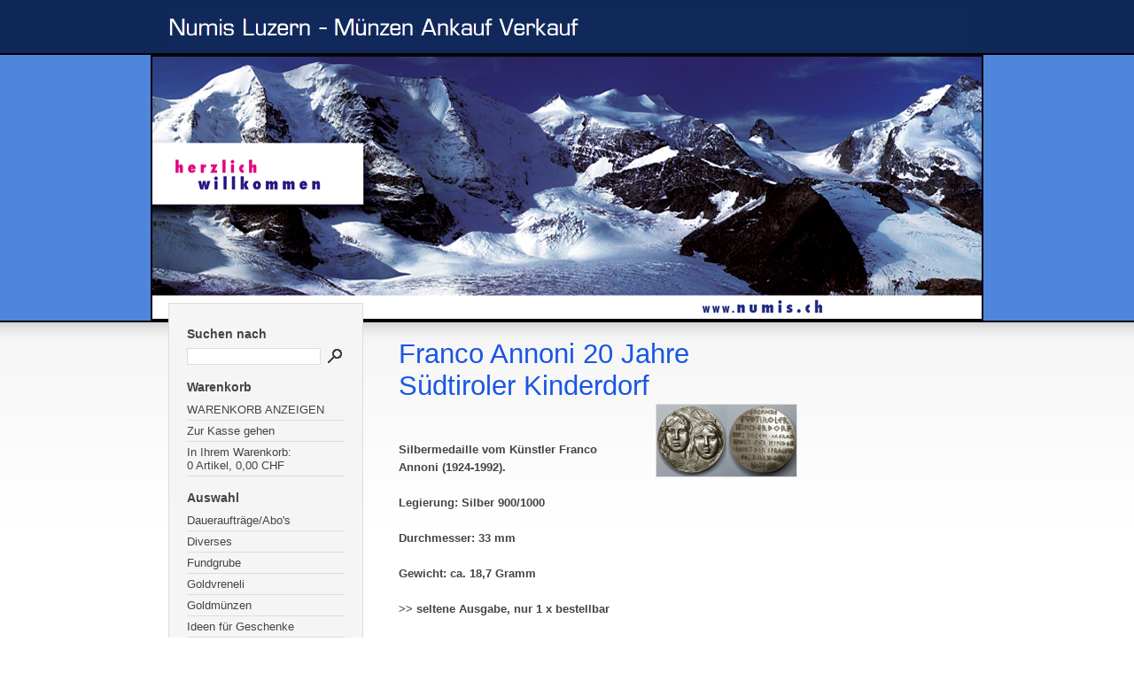

--- FILE ---
content_type: text/html; charset=ISO-8859-1
request_url: https://www.numis.ch/medaillen/franco-annoni-medaillen/franco-annoni-20-jahre-suedtiroler-kinderdorf.php
body_size: 4958
content:
<!DOCTYPE html PUBLIC "-//W3C//DTD XHTML 1.0 Transitional//EN" "http://www.w3.org/TR/xhtml1/DTD/xhtml1-transitional.dtd">

<html xmlns="http://www.w3.org/1999/xhtml" xml:lang="de" lang="de">
<head>
<title>Franco Annoni 20 Jahre S&uuml;dtiroler Kinderdorf</title>
<meta http-equiv="X-UA-Compatible" content="IE=EmulateIE7" />
<meta http-equiv="content-language" content="de" />
<meta http-equiv="content-type" content="text/html; charset=ISO-8859-1" />
<meta http-equiv="expires" content="0" />
<meta name="author" content="Numis AG" />
<meta name="description" content="Numis-Luzern M&uuml;nzen Ankauf und Verkauf sowie andere Sammelprodukte" />
<meta name="keywords" lang="de" content="Numis, M&uuml;nzen, Luzern, M&uuml;nzsatz, Baby-M&uuml;nzsatz, Ankauf, Verkauf, M&uuml;nz-Album, Goldvreneli, M&uuml;nzzubeh&ouml;r, Silber, Gold, Banknoten, Babym&uuml;nzsatz, Numisbrief, M&uuml;nzkapseln, M&uuml;nzenzubeh&ouml;r, M&uuml;nzenalbum, Goldm&uuml;nzen, Goldvrenli, M&uuml;nzboxen, M&uuml;nzkapsel, Federer-M&uuml;nze, Aufbewahrung, Medaillen, Kantonsm&uuml;nzen, Medaille, Kantonsm&uuml;nze, Wackel-Dackel, Vreneli, Numis-Luzern, Kaffeerahmdeckeli, Sparschwein, Tafel, Probepr&auml;gung, Einstein, kleinste Goldm&uuml;nze, Franken, Rappen, stempelglanz, polierte Platte, M&uuml;nzr&auml;hmchen, Hans Erni, Simone Erni, Banknote, Goldm&uuml;nze, Borromini, Apfelernte, Stickereinote, Forel, M&auml;her, Giesserei, Honegger, Gottardo, Gedenkm&uuml;nzen, Spezialm&uuml;nzen, M&uuml;nzzubeh&ouml;r, M&uuml;nzbriefe, M&uuml;nzbrief, Notenbrief, Notenbriefe, Haushaltsartikel, Taxkarten, Tafelbarren, Kuriosit&auml;ten, Sch&uuml;tzentaler, Gl&uuml;cksbriefe, China Panda, Bergbahnen der Schweiz, Silberunze, Silberm&uuml;nzen, Numis AG, Reinigungsbad, M&uuml;nzenpinzette, M&uuml;nzen-Reinigungsbad, Euro-Proben, Eidgenossen-Taler, Helvetia-Taler, Weihnachts-Taler, Erni-Medaillen, Europa-Taler, Strubeli, Briefmarken-Katalog, Anlagem&uuml;nzen, Sammeln, M&uuml;nz-Brief, Sch&uuml;tzentaler, Uhren, Zubeh&ouml;r, Goldschmuck, Schellenursli, Silberbarren, Wertschriften, Numismatik, Goldbarren, Edelmetall, Altgold, Ernimedaillen, seltenes, Numismatik Luzern, Tiere der Heimat, Sch&uuml;tzenmedaillen, Silbergeld zu kaufen gesucht, Probepr&auml;gungen, Deckeli, Fundgrube, Kalender-Taler, begehrte, Katalog, M&uuml;nzensammler, Briefmarkensammler" />
<meta name="generator" content="SIQUANDO Shop 12 (#8614-0935)" />
<link rel="stylesheet" type="text/css" href="../../assets/sf.css" />
<link rel="stylesheet" type="text/css" href="../../assets/sd.css" />
<link rel="stylesheet" type="text/css" href="../../assets/sc.css" />
<link rel="stylesheet" type="text/css" href="../../assets/scal.css" />
<!-- $Id: shop_header.ccml 21 2014-06-01 13:09:34Z volker $ -->
<script type="text/javascript">
///<![CDATA[
var SERVICESCRIPT = '../../s2dservice.php';
///]]>
</script>
<script src="../../assets/s2dput.js" type="text/javascript"></script>


<script type="text/javascript" src="../../assets/jq.js"></script>
</head>

<body>

<div id="headerwrap">
<div id="header"></div>
</div>

<div id="logo" ></div>
<div id="wrap">

<div id="nav">

<h2>Suchen nach</h2>
<form class="search" action="../../fts.php" method="get">
<input class="search" type="text" name="criteria" maxlength="30" />
<input type="image" src="../../images/psearch.gif" />
</form>
<h2>Warenkorb</h2>

<a href="https://www.numis.ch/s2dbskt.php">WARENKORB ANZEIGEN</a>
<a href="https://www.numis.ch/s2dlogin.php?sid=da75233de1d8a12204e52c0d4780b009&amp;r=7068702e726464616432732f2e2e2f2e2e&ec"
>Zur Kasse gehen</a>

<p>
In Ihrem Warenkorb:<br /><!-- $Id: basket_quantity.ccml 220 2016-06-24 12:10:28Z  $ --><span id="basketquantity">0<script type="text/javascript">
if (0) { 
	$('#sqrcartindicator').addClass('sqrcartfull');
} else {
	$('#sqrcartindicator').removeClass('sqrcartfull');
}
</script></span> Artikel, <!-- $Id: basket_price.ccml 21 2014-06-01 13:09:34Z volker $ -->
<span id="baskettotal">0,00</span>
 CHF</p>

<h2>Auswahl</h2>

<a  class="maintopic" href="../../dauerauftraege-abos/index.php">Dauerauftr&auml;ge/Abo's</a>

<a  class="maintopic" href="../../diverses/index.php">Diverses</a>

<a  class="maintopic" href="../../fundgrube/index.php">Fundgrube</a>

<a  class="maintopic" href="../../goldvreneli/index.php">Goldvreneli</a>

<a  class="maintopic" href="../../goldmuenzen/index.php">Goldm&uuml;nzen</a>

<a  class="maintopic" href="../../ideen-fuer-geschenke/index.php">Ideen f&uuml;r Geschenke</a>

<a  class="maintopic" href="../../kaffeerahmdeckeli/index.php">Kaffeerahmdeckeli</a>

<a  class="maintopic" href="../../kataloge/index.php">Kataloge</a>

<a  class="maintopic" href="../../kantonsmuenzen/index.php">Kantonsm&uuml;nzen</a>

<a  class="maintopic" href="../../kuriositaeten/index.php">Kuriosit&auml;ten</a>

<a  class="maintopic" href="../index.php">Medaillen</a>

<a  class="topic" href="../abo-service/index.php">Abo-Service</a>

<a  class="topic" href="../1-august-taler/index.php">1. August-Taler</a>

<a  class="topic" href="../4-generaele-der-schweiz/index.php">4 Gener&auml;le der Schweiz</a>

<a  class="topic" href="../bergbahnen-der-schweiz/index.php">Bergbahnen der Schweiz</a>

<a  class="topic" href="../die-schoene-schweiz/index.php">Die sch&ouml;ne Schweiz</a>

<a  class="topic" href="../erinnerungs-medaillen/index.php">Erinnerungs-Medaillen</a>

<a  class="topic" href="../europaeisches-jahr-der-musik/index.php">Europ&auml;isches Jahr der Musik</a>

<a  class="topic" href="../eidgenossen-taler/index.php">Eidgenossen-Taler</a>

<a  class="topic" href="../europa-taler/index.php">Europa-Taler</a>

<a style="font-weight: bold;"  class="topic" href="./index.php">Franco Annoni Medaillen</a>

<a  class="topic" href="../hans-erni-medaillen/index.php">Hans Erni Medaillen</a>

<a  class="topic" href="../helvetia-taler/index.php">Helvetia-Taler</a>

<a  class="topic" href="../kalender-taler/index.php">Kalender-Taler</a>

<a  class="topic" href="../kantone-der-schweiz/index.php">Kantone der Schweiz</a>

<a  class="topic" href="../kirchen-der-schweiz/index.php">Kirchen der Schweiz</a>

<a  class="topic" href="../muttertag/index.php">Muttertag</a>

<a  class="topic" href="../patrouille-suisse-abschied-vom-hunter/index.php">Patrouille Suisse Abschied vom Hunter</a>

<a  class="topic" href="../simone-erni-medaillen/index.php">Simone Erni Medaillen</a>

<a  class="topic" href="../swiss-liberty-taler/index.php">Swiss Liberty-Taler</a>

<a  class="topic" href="../tiere-der-heimat/index.php">Tiere der Heimat</a>

<a  class="topic" href="../weihnachtstaler/index.php">Weihnachtstaler</a>

<a  class="maintopic" href="../../muenzbriefe/index.php">M&uuml;nzbriefe</a>

<a  class="maintopic" href="../../muenzen-zubehoer/index.html">M&uuml;nzen-Zubeh&ouml;r</a>

<a  class="maintopic" href="../../muenzsaetze/index.php">M&uuml;nzs&auml;tze</a>

<a  class="maintopic" href="../../offizielle-schweizer-gedenkmuenzen/index.php">Offizielle Schweizer Gedenkm&uuml;nzen</a>

<a  class="maintopic" href="../../produkte-2026/index.php">Produkte 2026</a>

<a  class="maintopic" href="../../produkte-2025/index.php">Produkte 2025</a>

<a  class="maintopic" href="../../produkte-2024/index.php">Produkte 2024</a>

<a  class="maintopic" href="../../schweizer-muenzen/index.php">Schweizer M&uuml;nzen</a>

<a  class="maintopic" href="../../schuetzentaler/index.php">Sch&uuml;tzentaler</a>

<a  class="maintopic" href="../../spezial-muenzen/index.php">Spezial M&uuml;nzen</a>

<a  class="maintopic" href="../../weitere-muenzen/index.php">weitere M&uuml;nzen</a>

<a  class="maintopic" href="../../weiteres-zubehoer/index.php">weiteres Zubeh&ouml;r</a>

<h2>Allgemein</h2>

<a href="../../index2.php">Startseite</a>

<a href="../../agb.php">AGB</a>
<a href="../../ueber-uns.php">&Uuml;ber uns</a>
<a href="../../oeffnungszeiten.php">&Ouml;ffnungszeiten</a>
<a href="../../termine.php">Termine</a>
<br />

</div>

<div id="content">
<h1>Franco Annoni 20 Jahre S&uuml;dtiroler Kinderdorf</h1>
<div class="sidepicture">

	
	
	
<a href="../../images/franco-annoni-20-jahre-suedtiroler-kinderdorf.jpg" target="_blank"><img src="../../images/franco-annoni-20-jahre-suedtiroler-kinderdorf_160.jpg" width="160" height="83" alt="" border="0"/></a>
<h3></h3>
<p></p>
</div>
<p style="" ><b><br/><br/>Silbermedaille vom K&uuml;nstler Franco Annoni (1924-1992). <br/><br/>Legierung: Silber 900/1000<br/><br/>Durchmesser: 33 mm<br/><br/>Gewicht: ca. 18,7 Gramm<br/><br/>&gt;&gt; seltene Ausgabe, nur 1 x bestellbar<br/><br/>Zitat Franco Annoni: &laquo;Meine Kunst ist 90% Fleiss, 10% Genialit&auml;t&raquo; <br/>Oder weiteres Zitat: &laquo;Sch&ouml;n ist alles, was wir mit Liebe betrachten&raquo; </b></p>
<div class="clearer">&nbsp;</div>
<!--$Id: product.tpl 582 2019-05-14 09:35:35Z volker $-->

<script type="text/javascript">
///<![CDATA[

http[0] = new http_connection('');

var id, status, originalprice, rebatetext = 0;
var baseprice = parseFloat(0);
var price = parseFloat(0);
var specialprice = 0;
var memo = 0;

// Als Waehrung formatieren
function format(num) {
	num = Math.round(num * 100);
	cents = num % 100;
	num = Math.floor(num / 100).toString();
	if (cents < 10)
		cents = "0" + cents;
	for (var i = 0; i < Math.floor((num.length - (1 + i)) / 3); i++)
		num =
			num.substring(0, num.length - (4 * i + 3)) +
			"." +
			num.substring(num.length - (4 * i + 3));
	return (num + "," + cents);
}

///]]>
</script>

<script type="text/javascript">
///<![CDATA[

var rebatetext = '';
var html;

// Klasse fuer Variante
function class_variation() {
	this.id = "";
	this.price = 0;
	this.originalprice = -1;
	this.status = 0;
	this.rebatetext = '';
}

var variation = new Array();
	variation[1] = new class_variation();
	variation[1].id = "ANNONI.20.SG";
	variation[1].price = 160;
	variation[1].weight = 101;
	variation[1].originalprice = -1;
	variation[1].status = 1;
	variation[1].rebatetext = '';


// Funktion zum dynamischen setzen von Preis, Rabatt, Produkt-ID
function update_productinfo() {
	var priceinfotext = '';
		priceinfotext = 'inkl. 8,1% Mwst. zzgl. Versand';
		<!-- Ecotax-Anpassung Frankreich -->
		if (0 && 0)
			priceinfotext += '<br/>';
		if (0) {
			var basepriceinfo = '';
			basepriceinfo = basepriceinfo.replace(/\[p\]/g, format(price * 0));
			basepriceinfo += ' CHF';
			priceinfotext += '<br />' + basepriceinfo;
		}
	if (0 && weight)
		priceinfotext += '<br />Gewicht: ' + weight + ' g';
	
	var priceinfo = format(price) + ' CHF';
	var html =
		'<p class="s2dsmall">' + rebatetext + '</p>' +
		'<p class="s2dsmall" align="right">' + priceinfotext + '</p>';
	/* Verfuegbarkeit */
	
	if (status == 0) {
		document.getElementById('availability_text').innerHTML = "Variante nicht lieferbar";
		document.getElementById('availability_icon').style.display = 'none';
		document.getElementById('submittable').style.display = 'none';
		html = '&nbsp;';
		priceinfo = '&nbsp;';
	} else if (0) {
		if (status == 1) {
			document.getElementById('availability_text').innerHTML = 'Lieferbar in 3-5 Werktagen';
			document.getElementById('availability_icon').src = '../../images/pstgr.gif';
			document.getElementById('availability_icon').style.display = 'inline';
			document.getElementById('submittable').style.display = 'inline';
		} else if (status == 2) {
			document.getElementById('availability_text').innerHTML = 'Lieferbar in 1-2 Wochen';
			document.getElementById('availability_icon').src = '../../images/pstyl.gif';
			document.getElementById('availability_icon').style.display = 'inline';
			document.getElementById('submittable').style.display = 'inline';
		} else if (status == 3) {
			document.getElementById('availability_text').innerHTML = 'Lieferzeit ungewiss';
			document.getElementById('availability_icon').src = '../../images/pstrd.gif';
			document.getElementById('availability_icon').style.display = 'inline';
			document.getElementById('submittable').style.display = 'inline';
		}
	} else {
		
		document.getElementById('availability_text').innerHTML = "&nbsp;";
		document.getElementById('availability_icon').style.display = 'none';
		document.getElementById('submittable').style.display = 'block';
	}
	document.getElementById('price').innerHTML = priceinfo;
	document.getElementById('priceinfo').innerHTML = html;

	/* Angebot */

	/* ID */
}

// Varianteneigenschaften kopieren fuer eine Variante
function change_one_variation(variationa) {
	id = variation[variationa].id;
	status = variation[variationa].status;
	baseprice = variation[variationa].price;
	price = baseprice + specialprice;
	weight = variation[variationa].weight;
	originalprice = variation[variationa].originalprice;
	rebatetext = variation[variationa].rebatetext;

	document.putform.variationa837684abb1126c410.value = variationa;
	document.putform.variationb837684abb1126c410.value = 0;
	update_productinfo();
}

// Varianteneigenschaften kopieren fuer zwei Variante
function change_two_variations(va, vb) {
	if (va > 0)
		variationa = va;
	if (vb > 0)
		variationb = vb;
	id = variation[variationa][variationb].id;
	status = variation[variationa][variationb].status;
	baseprice = variation[variationa][variationb].price;
	price = baseprice + specialprice;
	weight = variation[variationa][variationb].weight;
	originalprice = variation[variationa][variationb].originalprice;
	rebatetext = variation[variationa][variationb].rebatetext;
	document.putform.variationa837684abb1126c410.value = variationa;
	document.putform.variationb837684abb1126c410.value = variationb;
	update_productinfo();
}

///]]>
</script>


<form onsubmit="return check_submit() && http[0].submit();" action="../../s2dbskt.php" name="putform" method="post">

<table cellpadding="0" cellspacing="5" class="formtab completewidth">
	<tr>
		<td class="completewidth" colspan="2">
			<strong id="sale">
			&nbsp;
			</strong>
		</td>
		<td align="right" nowrap="nowrap">
		
			<!-- ///MO47 -->
		
			<p class="s2d" id="price">
				&nbsp;
			</p>
		</td>
	</tr>
	<tr>
		<td align="left" colspan="2" id="productid" style="padding-top:5px; padding-bottom:5px">
			&nbsp;
		</td>
		<td align="right" valign="top" rowspan="2" nowrap="nowrap" id="priceinfo">
			&nbsp;
		</td>
	</tr>
	<tr>
		<td align="left" colspan="2" style="padding-top:5px; padding-bottom:5px">
			<strong id="availability">
				<img id="availability_icon" style="display: none" src="" alt="" />
				<span id="availability_text"></span>
				&nbsp;
			</strong>
		</td>
	</tr>
	<tr>
		<td>&nbsp;</td>
	</tr>
</table>
<table cellpadding="0" cellspacing="0" class="formtab completewidth">
		<tr>
			<td class='s2d' nowrap="nowrap">Artikel-Nr:&nbsp;</td>
			<td class='s2d'>
				<select onchange='change_one_variation(this.selectedIndex + 1);' class="tx" name='variationaselect'>
					<option value="1" selected="selected">ANNONI.20.SG</option>
				</select>
			</td>
		</tr>
	<tr>
		<td nowrap="nowrap">Anzahl:&nbsp;</td>
		<td class="completewidth">
			<input type="text" class="tx" name="quantity" value="1" style="width: 35px" maxlength="4" />
			<input type="hidden" name="uid" value="837684abb1126c410" />
			<input type="hidden" name="variationa837684abb1126c410" value="0" />
			<input type="hidden" name="variationb837684abb1126c410" value="0" />
			&nbsp;St
		</td>
	</tr>
</table>
<br />

<!-- Start Gutscheinzertifikate -->
<script type="text/javascript">
//<![CDATA[
function check_submit() {
	var error = false;
	return true;
}
//]]>
</script>
<!-- Ende Gutscheinzertifikate -->

<table cellpadding="0" cellspacing="0" id="submittable" class="completewidth">
	<tbody id="put">
		<tr>
			<td class="completewidth">
			</td>
			<td nowrap="nowrap">
				<input onclick="memo=0;" name="basket" id="submitbutton" type="image" src="../../images/s2dbput.gif" />
			</td>
		</tr>
	</tbody>
</table>
<input type="hidden" id="designer_id" name="designer_id" value="" />
</form>


<script type="text/javascript">
///<![CDATA[
document.putform.reset();
var variationa = 1;
change_one_variation(variationa);
///]]>
</script>


<table cellpadding="0" cellspacing="0" class="formtab completewidth">
	<tr>
		<td align="left" valign="top">
			<br />
			<script type="text/javascript">
			///<![CDATA[
			var mysubject = "Produktempfehlung";
			var mybody = "Schau mal, was ich Tolles im Internet gefunden habe:\n\n";
			mybody += "FRANCO ANNONI 20 JAHRE SÜDTIROLER KINDERDORF\n\n";
			mybody += document.location.toString();
			document.write("<a class='s2d' href='mailto:?subject=" + mysubject + "&body=" + mybody.replace(/\n/g, '%0A') + "'>Dieses Produkt weiterempfehlen</a>");
			///]]>
			</script>
		</td>
		<td align="right" valign="top">
		</td>
	</tr>
</table>



<br/>
<div id="more">

</div></div>


<div id="sidebar">

</div>

</div>

<div id="bottom"></div>

</body>
</html>
